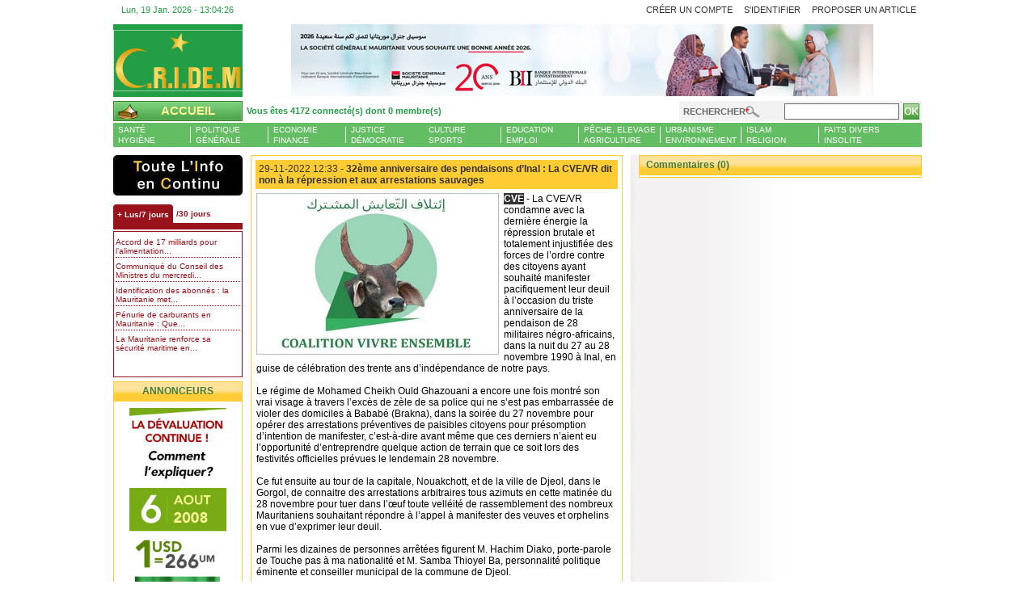

--- FILE ---
content_type: text/html; charset=UTF-8
request_url: https://cridem.org/C_Info.php?article=761265
body_size: 29722
content:

<!DOCTYPE html PUBLIC "-//W3C//DTD XHTML 1.0 Transitional//EN" "http://www.w3.org/TR/xhtml1/DTD/xhtml1-transitional.dtd">
<html xmlns="http://www.w3.org/1999/xhtml">
<head>
<meta http-equiv="Content-Type" content="text/html; charset=utf-8" />
<meta name="title" content="32ème anniversaire des pendaisons d’Inal : La CVE/VR dit non à la répression et aux arrestations sauvages" />
<meta name="description" content="La CVE/VR condamne avec la dernière énergie la répression brutale et totalement injustifiée des forces de l’ordre contre des citoyens ayant souhaité manifester...">
<meta name="keywords" content="Mauritanie, Mauritania, cridem, actualité, Ould, Mohamed, net, diaspora, Petrole, forum, Poisson, Air mauritanie, Nouakchott, nouadhibou, info, tourisme, afrique, News,Information, Journal, Interview, publication"/>
   <meta http-equiv="Refresh" content="1200">
   <meta name="robots" content="index, follow">
   <meta name="Generator" content="http://www.cridem.org" />
   <meta name="Generator" content="CRIDEM Communication" />
   <!-- fb meta -->
  <meta property="og:title" content="32ème anniversaire des pendaisons d’Inal : La CVE/VR dit non à la répression et aux arrestations sauvages" />
  <meta property="og:type" content="website" />
  <meta property="og:url" content="http://www.cridem.org/C_Info.php?article=761265" />
  <meta property="og:image" content="http://www.cridem.org/media/photos/photo//cveeurope_logo_65x60.jpg" />
  <meta property="og:description" content="La CVE/VR condamne avec la dernière énergie la répression brutale et totalement injustifiée des forces de l’ordre contre des citoyens ayant souhaité manifester..."/>

    <!-- twitter meta -->
  <meta name="twitter:card" content="summary_large_image">
  <meta name="twitter:site" content="@cridem_org">
  <meta name="twitter:creator" content="@cridem_org">
  <meta name="twitter:title" content="32ème anniversaire des pendaisons d’Inal : La CVE/VR dit non à la répression et aux arrestations sauvages">
  <meta name="twitter:description" content="La CVE/VR condamne avec la dernière énergie la répression brutale et totalement injustifiée des forces de l’ordre contre des citoyens ayant souhaité manifester...">
  <meta name="twitter:image" content="http://www.cridem.org/media/photos/photo//cveeurope_logo_65x60.jpg">

    <link rel="shortcut icon" href="/favicon.ico">
<title>32ème anniversaire des pendaisons d’Inal : La CVE/VR dit non à la répression et aux arrestations sauvages</title>
<link rel="stylesheet" type="text/css" href="_skins/soften/css/base-20140307.css">
<link rel="stylesheet" type="text/css" href="_skins/soften/css/news-20141215.css">

<script type="text/javascript">

  var _gaq = _gaq || [];
  _gaq.push(['_setAccount', 'UA-20514507-1']);
  _gaq.push(['_setDomainName', 'none']);
  _gaq.push(['_setAllowLinker', true]);
  _gaq.push(['_trackPageview']);

  (function() {
    var ga = document.createElement('script'); ga.type = 'text/javascript'; ga.async = true;
    ga.src = ('https:' == document.location.protocol ? 'https://ssl' : 'http://www') + '.google-analytics.com/ga.js';
    var s = document.getElementsByTagName('script')[0]; s.parentNode.insertBefore(ga, s);
  })();

</script>

</head>

<body>
		<div id="dialog-layer"></div>
		<div id="pager" class="gya-center-stackpanel" > 
						<div id="header" class="gya-left-stackpanel">
				<div id="quick-header" class="gya-left-stackpanel">
					<div id="home-date" class="gya-first-left-linepanel" ></div>
					<div id="quick-nav" class="gya-first-right-linepanel">							
						<ul class="gya-horizontal-left-plainnav gya-last-right-linepanel">
					    	<li><a id="menu-quick-4" href="C_ProArt.php">Proposer un article</a></li>
						</ul>
										
					
				
								<ul class="gya-horizontal-left-plainnav gya-nth-right-linepanel">
				    <li><a id="menu-login-1" href="C_Enregistrement.php">Créer un compte</a></li>
				    <li><a id="menu-login-2" href="#" class="login-tip" rel=".tip-user-login">S'identifier</a></li>
				</ul>
								</div>
				
								<div class="tip-user-login">
					<div class="gya-left-stackcontainer header">
						<h3 class="title">Authentification</h3>	
					</div>							
					<div class="gya-left-stackcontainer content">
						<div class="message">
							<p>Pour s'authentifier veuillez fournir votre Pseudo et Mot de passer et cliquez sur : Se connecter </p>
						</div>
						<form enctype="application/x-www-form-urlencoded" action="authentification.php" method="post">
							<dl class="zend_form">
								<dt id="username-label"><label for="username" class="required">Pseudo</label></dt>
								<dd id="username-element">
								<input name="login" id="login" value="" size="30" type="text"></dd>
								<dt id="password-label"><label for="password" class="required">Mot de passe</label></dt>
								<dd id="password-element">
								<input name="password" id="password" value="" size="30" type="password"></dd>
								<dd id="submit-element">
								
								<input name="submit" id="submit" value="Se connecter" type="submit"></dd>
								<dt><a href="C_Motdepasse.php">Mot de passe oublié</a></dt>
							</dl>
						<input name="logintype" value="login" type="hidden"> 
						<input name="pid" value="44" type="hidden"> 
						<input name="redirect_url" value="" type="hidden"> 
						<input name="challenge" value="7794225ebee91ca5eeba46b091345e95" type="hidden"> 
						</form>
					</div>		
				</div>
									
				</div>
	    		<div id="brand-header" class="gya-left-stackpanel">
	    			<div class="gya-first-left-linepanel head-logo">
	    				<a href="/" ><img src="images/cridem_logo_anime_160x76.gif" width="161" height="76" /></a>
	    			</div>
	    			<div id="head-banner" class="gya-last-left-linepanel head-banner">
	    				<div class="huge-banner huge-banner-expandable">
          <a href="https://societegenerale.mr"  target="_blank"  >      
      <img src="/_ads/69ffa55f333cfe93dd4741c818ac5675.jpg
" />      
  </a>
        </div>

	    				<!-- <div class="huge-banner huge-banner-expandable"> </div> -->
	    				<!-- <div class="spc-banner huge-banner huge-banner-expandable {zoneID: 62}" ></div> -->
	    			</div>	    			
				</div>
				<div id="main-header" class="gya-left-stackpanel">	    			
	    			<div id="quick-explorer" class="gya-left-stackcontainer">	
						<div id="high-nav" class="gya-first-left-linepanel">							
							<ul class="gya-horizontal-left-plainnav gya-first-left-linepanel">
								<li class="cridem">						
									<a href="/"><span><em>Accueil</em></span></a>
							    </li>
							</ul>							
						<div class="session-stats gya-last-left-linepanel" id="session-stats">							
							<a class="authenticateds-tip" href="#" rel=".authenticated-users">
																								Vous êtes 4172 connecté(s) dont 0 membre(s)
							</a>
													  							
						</div>
													 <div class="gya-left-stackcontainer authenticated-users">
						 	<div class="gya-left-stackcontainer header">
								<h3 class="title">Liste des membres en ligne (0)</h3>	
							</div>							
							<div class="gya-left-stackcontainer content">
														</div> 
						</div>
						</div>
						<div id="quick-search" class="gya-last-left-linepanel">
														<form id="search" enctype="application/x-www-form-urlencoded" action="rechercher.php" method="get"><dl class="zend_form">
							<dt id="query-label"><label for="query" class="required">Rechercher</label></dt>
							<dd id="query-element"><input type="text" name="recherche" id="recherche" value="" size="10" /></dd>							
							<input type="submit" name="search" id="search" value="ok" /></dl>
					    	</form>
						</div>
					</div>
					<div id="main-explorer" class="gya-left-stackcontainer">
						<div id="main-nav" class="gya-left-stackcontainer">
							<div class="gya-last-left-linepanel explorer">
								<ul class="gya-last-left-linepanel dropdown">
    <li  >
        <a class="health" href="C_InfoCat.php?cat=6" >Santé<br/>Hygiène</a>
    </li>
    <li  >
        <a class="politic" href="C_InfoCat.php?cat=66">Politique<br/>Générale</a>
    </li>
    <li >
        <a class="economy" href="C_InfoCat.php?cat=16">Economie<br/>Finance</a>
    </li>
    <li >
        <a class="justice" href="C_InfoCat.php?cat=11" style="background-image:none;">Justice<br/>Démocratie</a>
        <ul>
            <li>
                <a class="org" href="C_InfoCat.php?cat=9">Droits humains, ONG</a>
            </li>
            <li>
                <a class="children" href="C_InfoCat.php?cat=12">Protection sociale, Enfance</a>
            </li>
            <li>
                <a class="civil" href="C_InfoCat.php?cat=13">Société Civile, Syndicats</a>
            </li>
        </ul>
    </li>
    <!--
    <li  style="background-image:none;">
        
        <a class="media" href="C_InfoCat.php?cat=44" style="background:url(_skins/soften/images/president_election.png) no-repeat 0px 0px; text-indent:-9999px;" >Election Pr&eacute;sidentielle</a>
        
        
        <ul>
		    <li>
		        <a class="french-newspaper" href="#">Journaux francophones</a>
		    </li>
		    <li>
		        <a class="french-blog" href="#">Blogs francophones</a>
		    </li>
		    <li>
		        <a class="radiotv" href="#">RADIO/ TV</a>
		    </li>
		    <li>
		        <a class="french-website" href="#">Sites francophones</a>
		        <ul>
		            <li>
		                <a class="biladi" href="#">Biladi</a>
		            </li>
		            <li>
		                <a class="tribune" href="#">La Tribune</a>
		            </li>
		            <li>
		                <a class="quotien-nouakchott" href="#">Le Quotidien de Nouakchott</a>
		            </li>
		            <li>
		                <a class="veridique" href="#">Le Veridique</a>
		            </li>
		        </ul>
		    </li>
		    <li>
		        <a class="national-press" href="#">Presse langues nationales</a>
		    </li>
		</ul>
		
    </li>
    -->
    <li >
        <a class="islam" href="C_InfoCat.php?cat=2"  >Culture<br/>Sports</a>
        <ul>
		    <li>
		        <a class="tourism" href="C_InfoCat.php?cat=3">Tourisme, Artisanat</a>
		    </li>
		    <li>
		        <a class="poetry" href="C_InfoCat.php?cat=137">Littérature, Poésie</a>
		    </li>
		    <li>
		        <a class="music" href="C_InfoCat.php?cat=139">Musique, Danse</a>
		    </li>
		    <li>
		        <a class="cinema" href="C_InfoCat.php?cat=140">Cinéma, Théâtre</a>
		    </li>
		    <li>
		        <a class="history" href="C_InfoCat.php?cat=141">Histoire, société</a>
		    </li>
		    <li>
		        <a class="art" href="C_InfoCat.php?cat=142">Peinture,Photo, Arts</a>
		    </li>
		    <li>
		        <a class="sport" href="C_InfoCat.php?cat=15">Sport, Loisirs</a>
		    </li>
	    </ul>
    </li>
    <li >
        <a class="education" href="C_InfoCat.php?cat=4">Education<br/>Emploi</a>
    </li>
    <li >
        <a class="agriculture" href="C_InfoCat.php?cat=7">Pêche, Elevage<br/>Agriculture</a>
    </li>
    <li >
        <a class="town-planning" href="C_InfoCat.php?cat=8">Urbanisme<br/>Environnement</a>
    </li>
    <li >
        <a class="trivia" href="C_InfoCat.php?cat=14">Islam<br/>Religion</a>
    </li>
    <li >
        <a class="trivia" href="C_InfoCat.php?cat=144">Faits divers<br/>Insolite</a>
    </li>
     
    
</ul>
							</div>
						</div>	
		            </div>
	    		</div>
	    	</div>	    	
			<div id="trunker" class="gya-left-stackpanel">	
				<div id="trunker-sider-shadow" class="gya-left-stackpanel">			
					<div id="main-trunker" class="gya-left-stackpanel">
						<div id="narrow-wrapper" class="gya-first-left-linepanel">
							<div id="focus-narrow-sider" class="gya-left-stackpanel">
																<div class="news-plus-you"><a href="C_InfoCon.php">L'Actu et Vous</a></div>
								<div class="news-most-stats">
	<div class="flora" id="moststatstab">
		<ul class="ui-tabs-nav">
			<li class="ui-tabs-nav-item"><a href="#moststatstab-frag-1"><span>+ Lus/7 jours</span></a></li>
			<li class="ui-tabs-nav-item"><a href="#moststatstab-frag-2"><span>/30 jours</span></a></li>
		</ul>
				<div id="moststatstab-frag-1" class="ui-tabs-panel">
							<ul class="listing">
							     	<li><a href="C_Info.php?article=790349">Accord de 17 milliards pour l’alimentation...</a></li>
							     	<li><a href="C_Info.php?article=790307">Communiqué du Conseil des Ministres du mercredi...</a></li>
							     	<li><a href="C_Info.php?article=790368">Identification des abonnés : la Mauritanie met...</a></li>
							     	<li><a href="C_Info.php?article=790377">Pénurie de carburants en Mauritanie : Que...</a></li>
							     	<li><a href="C_Info.php?article=790320">La Mauritanie renforce sa sécurité maritime en...</a></li>
								</ul>
			 
			</div>
						<div id="moststatstab-frag-2" class="ui-tabs-panel">
							<ul class="listing">
							     	<li><a href="C_Info.php?article=790132">Le ministère des Affaires islamiques a fixé le...</a></li>
							     	<li><a href="C_Info.php?article=789814">Le ministère de l’intérieur appelle certains...</a></li>
							     	<li><a href="C_Info.php?article=789999">La Présidence de la République annonce vendredi...</a></li>
							     	<li><a href="C_Info.php?article=790037">Arbitrage mauritanien : Binta Ba et Mohamed...</a></li>
							     	<li><a href="C_Info.php?article=790018">Vaste campagne dès le 1er janvier pour le...</a></li>
								</ul>
			 
		</div>
	</div>
</div>
							</div>
							<div id="narrow-sider" class="gya-left-stackpanel">
								<div class="gya-left-stackpanel narrow-side-widget openx-small">
	<h3 class="title"> Annonceurs</h3>
	<div class="content"> 
               
        <div class="spc-banner {zoneID: 4} small-banner" >
            <a href="#" target="_blank">
                <img src="_ads/b6c874f6a32aea8784ee29eba2003ad7.jpg" width="120"  height="auto"/>
            </a>
        </div>
        <div class="spc-banner {zoneID: 4} small-banner" >
            <a href="http://www.moussaoptical.com" target="_blank">
                <img src="_ads/73fad8e1701404ef24462bf7579e03c2.gif" width="120"  height="60"/>
            </a>
        </div>
        
        <div class="spc-banner {zoneID: 4} small-banner" >
            <a href="http://www.bsa-technologies.com" target="_blank">
            <img src="_ads/3a785b2c64eec8fe939fdaf82f8c372b.gif" width="120"  height="60"/>
            </a>
        </div>
       
        <div class="spc-banner {zoneID: 4} small-banner" >
            <img src="_ads/d03b4f2e3e57a89cf6479ec0471d4fbd.gif" width="120"  height="60" />
        </div>
	</div>
</div>
<div class="gya-left-stackpanel death-entry">
	<a href="http://cridem.org/C_InfoCat.php?cat=146">N�crologie</a>
</div> 
<div class="gya-left-stackpanel guestbook-entry">
	<a href="C_Livredor.php?">Livre d'or</a>
</div> 

<div class="gya-left-stackpanel narrow-side-widget alexa-rank">
	<h3 class="title">Classement</h3>
	<div class="content">
		<em>Moy. 3 derniers mois</em>										
		<div id="alexa-stats-image"></div>
	</div>
</div>

<div class="gya-left-stackpanel" style="width:160px;">
  	<a style="display:block; padding:0px; margin:0px auto 0px auto; width:156px;" href="C_Info.php?article=652887" target="_blank">
	     <img src="images/cridem_mag_afrique_recompense.png" style="display:block; width:156px; border:0px none; margin:0px auto 10px auto;" width="156" height="116" />
	  </a>
</div>
<div class="gya-left-stackpanel" style="width:160px;">
  	<a style="display:block; padding:0px; margin:0px auto 0px auto; width:156px;" href="C_Info.php?article=638054"  target="_blank">
	     <img src="images/cridem_trophee_culture_01.jpg" style="display:block; width:156px; border:0px none; margin:0px auto 10px auto;" width="156" height="168" />
	  </a>
</div>
 
 <div class="gya-left-stackpanel reward-of-year">		
	<img src="images/cridem_logo_media_2011.png" width="156" height="141" />
</div>
								
							</div>
						</div>
						<div id="main-center" class="gya-nth-left-linepanel">
																					<div id="article" class="gya-left-stackpanel main-widget news-article">
								<h1 class="title">
									<span class="date">29-11-2022 12:33 -</span>
									32ème anniversaire des pendaisons d’Inal : La CVE/VR dit non à la répression et aux arrestations sauvages                                </h1>	
								<div class="content">									
									<img class="focus-photo" src="media/photos/photo//cveeurope_logo_65x60.jpg" alt="32ème anniversaire des pendaisons d’Inal : La CVE/VR dit non à la répression et aux arrestations sauvages" align="left" width="300" height="200" /> 
									<p>
										
<span style="color: rgb(255, 255, 255);"><span style="background-color: rgb(51, 51, 51);"><strong>CVE</strong></span></span> - La CVE/VR condamne avec la dernière énergie la répression brutale et totalement injustifiée des forces de l’ordre contre des citoyens ayant souhaité manifester pacifiquement leur deuil à l’occasion du triste anniversaire de la pendaison de 28 militaires négro-africains, dans la nuit du 27 au 28 novembre 1990 à Inal, en guise de célébration des trente ans d’indépendance de notre pays. <br /><br /> Le régime de Mohamed Cheikh Ould Ghazouani a encore une fois montré son vrai visage à travers l’excès de zèle de sa police qui ne s’est pas embarrassée de violer des domiciles à Bababé (Brakna), dans la soirée du 27 novembre pour opérer des arrestations préventives de paisibles citoyens pour présomption d’intention de manifester, c’est-à-dire avant même que ces derniers n’aient eu l’opportunité d’entreprendre quelque action de terrain que ce soit lors des festivités officielles prévues le lendemain 28 novembre.<br /><br /> 

Ce fut ensuite au tour de la capitale, Nouakchott, et de la ville de Djeol, dans le Gorgol, de connaitre des arrestations arbitraires tous azimuts en cette matinée du 28 novembre pour tuer dans l’œuf toute velléité de rassemblement des nombreux Mauritaniens souhaitant répondre à l’appel à manifester des veuves et orphelins en vue d’exprimer leur deuil.
<br /><br />



Parmi les dizaines de personnes arrêtées figurent M. Hachim Diako, porte-parole de Touche pas à ma nationalité et M. Samba Thioyel Ba, personnalité politique éminente et conseiller municipal de la commune de Djeol.<br /><br /> Mais si ceux qui ont été arrêtés à Bababé et à Nouakchott ont été libérés en milieu d’après-midi, après les festivités, les citoyens arrêtés à Djeol et transférés à Kaédi demeurent encore détenues à la brigade de gendarmerie de la capitale régionale du Gorgol.<br /><br />

La CVE/VR dénonce cette politique de répression sauvage et exige la libération immédiate et sans conditions des personnes injustement arrêtées. Elle rappelle au régime de Mohamed Ould Cheikh Ghazouani que les intimidations et la brutalité ne feront que renforcer les citoyens épris de justice dans leur combat pour le triomphe d’une Mauritanie égalitaire, une et plurielle.<br /><br />

Un idéal qui passe nécessairement par le règlement juste et définitif de la question du génocide et la réhabilitation du 28 novembre souillé par le sang des Martyrs d’Inal.
<br /><br />
<strong>Nouakchott</strong>, le 28 novembre 2022<br /><br />

La Commission de Communication<br /><br /><br /><br /><p></p><div style="text-align: center;">
        <span style="color: rgb(255, 0, 0);"><strong><font size="4">Les articles, commentaires et propos sont la propriété de leur(s) auteur(s) et n'engagent que leur avis, opinion et responsabilité </font></strong></span></div><br /><br />


										
								    </p>
                                    <!-- 
                                    <p>
                                    <img src="/media/plaquettes/cridem_covid19_campagne.png" style="width:100%;height:auto;"> 
                                    </p>  
                                    -->
							</div>	
								
							</div>
							<div class="gya-left-stackpanel main-widget news-stats">		
								<div class="source">
									Source : <span>											
																							<a href="mailto:alassanedia20@gmail.com" >
											La Coalition Vivre Ensemble (CVE) - Mauritanie</a>											 </span>
								</div>
								<div class="comments">
									Commentaires : <span>
									 0									</span>
									
								</div>	
								<div class="rating">
									Lus : <span>2515</span>
								</div>
									
							</div>
              	
              <!--
              <div class="gya-left-stackpanel main-widget news-sharethis">                                						 
                  <span class='st_facebook_hcount' displayText='Facebook'></span>
                  <span class='st_twitter_hcount' displayText='Tweet'></span>
                  <span class='st_email_hcount' displayText='Email'></span>
                  <span class='st_print_hcount' displayText='Imprimer'></span>
							</div>
              -->
							<div class="gya-left-stackpanel main-widget news-categories">		
								Impression :
								<span class="print-me" ><a href="imprimable.php?article=761265"  onclick="window.open('imprimable.php?article=761265','print','resizable=yes,toolbar=no,scrollbars=yes,menubar=yes,width=600,height=500'); return false;" target="_blank" class="imprimer" title="Version imprimable de l'article" >Cliquez ici pour imprimer l'article</a></span>	
							</div>
						  							<div class="gya-left-stackpanel main-widget news-post-comment-terms">
								<h1 class="title">
									Postez un commentaire	</h1>	
								<div class="content">
									<strong>Charte des commentaires</strong>
									<p>A lire avant de commenter! Quelques dispositions pour rendre les débats passionnants sur Cridem :</p>
									<p>
									Commentez pour enrichir : Le but des commentaires est d'instaurer des échanges enrichissants à partir des articles publiés sur Cridem.
									</p>
									<p>
									Respectez vos interlocuteurs : Pour assurer des débats de qualité, un maître-mot: le respect des participants. Donnez à chacun le droit d'être en désaccord avec vous. Appuyez vos réponses sur des faits et des arguments, non sur des invectives.
									</p>
									<p>
									Contenus illicites : Le contenu des commentaires ne doit pas contrevenir aux lois et réglementations en vigueur. Sont notamment illicites les propos racistes ou antisémites, diffamatoires ou injurieux, divulguant des informations relatives à la vie privée d'une personne, utilisant des oeuvres protégées par les droits d'auteur (textes, photos, vidéos...).
									</p>
									<p>
									Cridem se réserve le droit de ne pas valider tout commentaire susceptible de contrevenir à la loi, ainsi que tout commentaire hors-sujet, promotionnel ou grossier. Merci pour votre participation à Cridem!
									</p>
									<p>
									Les commentaires et propos sont la propriété de leur(s) auteur(s) et n'engagent que leur avis, opinion et responsabilité.
									</p>	
								</div>
							</div>
								
							<div class="gya-left-stackpanel main-widget news-post-authentication-terms">
								<h1 class="title">Identification</h1>	
								<div class="content">
									<p>
									Pour poster un commentaire il faut être membre .
									</p>
									<p>
									Si vous avez déjà un accès membre .<br/>
									Veuillez vous identifier sur la page d'accueil en haut à droite dans la partie IDENTIFICATION ou bien <a href="index.php">Cliquez ICI</a> .<br/>
									</p>
									Vous n'êtes pas membre .
									Vous pouvez vous enregistrer gratuitement en <a href="C_Enregistrement.php">Cliquant ICI</a> .
									</p>
									<p>
									En étant membre vous accèderez à TOUS les espaces de CRIDEM sans aucune restriction . 
									</p>	
								</div>
							</div>
													</div>
						<div id="wide-sider" class="gya-last-left-linepanel">
														<div class="gya-left-stackpanel main-widget all-comments">
								<h1 class="title">Commentaires (0)</h1>
															</div>
						</div>					
					</div>
				</div>
			</div>
			<div id="footer" class="gya-left-stackpanel">				
				<div id="brand-footer" class="gya-left-stackpanel">
					<div class="gya-center-stackpanel mayor-partners">
	<table align="center">
		<tr>				
			<td><a href="http://africatime.com"  target="_blank"> <img src="images/pubafricatime_com.gif"  width="119" height="60"   /> </a></td>
			<td><a href="http://www.ndarinfo.com/"  target="_blank"> <img src="images/ndarinfo_logo.gif"  width="120" height="60"   /> </a></td>
			<!-- <td><a href="http://www.ndbmarathon.org"  target="_blank"> <img src="images/marathon_nouadhibou_logo.gif" width="120" height="120"    /> </a></td> -->
			<td><a href="http://www.soninkara.com"  target="_blank"> <img src="/images/soninkara.jpg"  width="120" height="60"  /> </a></td>			
			<td><a href="#"  target="_blank"> <img src="images/pubazizfa.jpg"   width="120" height="60"  /> </a></td>
			<td><a href="http://www.avomm.com" target="_blank"> <img src="images/avomm.jpg"  width="120" height="60"  /> </a></td>
		</tr>
	</table>
</div>
				
				</div>
				<div id="copy-footer" class="gya-left-stackpanel">				
					<div id="copy-nav" class="gya-left-stackpanel">					
	<ul>
	    <li>
	        <a id="menu-term-3" href="C_Contact.php">Nous contacter </a>
	    </li>
	    <li>
	        <a id="menu-term-22" href="C_Conditions.php">CONDITIONS GENERALES D'UTILISATION DE CRIDEM</a>
	    </li>
	    <li>
	        <a id="menu-term-23" href="C_Informations.php">Informations sur CRIDEM</a>
	    </li>
	</ul>
</div>
<div class="copyright-notice gya-left-stackpanel">
	<p>
		Copyright <? echo date('Y'); ?> CRIDEM (Carrefour de la République Islamique DE Mauritanie)
	<br />
	Enseigne de Cridem Communication - Sarl - Tous droits réservés	</p>	
</div>				</div>
			</div>
		</div>
		<script type="text/javascript" src="_js/jquery.core-all-externals.js"></script>
		<script type="text/javascript" src="_js/jclock/jqClock.min.js"></script>
		<script type="text/javascript" src="_js/hoverexpand/jquery.hoverexpand.js"></script>
    
		<script type="text/javascript">
		//<![CDATA[
		$(document).ready(function() {			
			$("#moststatstab").tabs({});			
			$('a.authenticateds-tip').cluetip({
											  cluetipClass: 	'jtip', 
											  arrows: 			true,
											  cluezIndex: 		9800,
											  local:true,
											  hideLocal : true,
											  showTitle:  		false,
											  dropShadow: 		false,
											  cluetipClass:     'auth',																  
											  height: 			'400px',
											  width:			'300px',
											  sticky: 			false,
											  closeText: 		'Fermer',
											  closePosition:    'top',
											  ajaxCache:        false,
											  positionBy: 'bottomTop'});
		$('a.login-tip').cluetip({
											  cluetipClass: 	'jtip', 
											  arrows: 			false,
											  cluezIndex: 		10800,
											  local:true,
											  hideLocal : true,
											  showTitle:  		false,
											  dropShadow: 		false,
											  cluetipClass:     'auth',
											  positionBy:       'fixed',
											  topOffset :	180,
											  leftOffset : 0,
											  activation:       'click',
											  clickThrough:     false,														  
											  height: 			'250px',
											  width:			'300px',
											  sticky: 			true,
											  closeText: 		'Fermer',
											  closePosition:    'top',
											  ajaxCache:        false,
											  positionBy: 'bottomTop'});											
	  		$('.all-comments li .comment .content').expander({slicePoint:		200,  
										  preserveWords: 	true,
										  userCollapse: 	true,
										  expandText: 		'Voir plus',
										  userCollapseText:	'Voir moins',
										  moreClass: 		'more',
										  lessClass: 		'less'});										  
			var servertime = new Date(1768827864000);
			$("#home-date").clock({"langSet":"fr", "format" : "24", "calendar":"true", 'timestamp' : servertime});
      //$.openxtag('init', { delivery: 'http://ads.cridem.org/openx-2.8.10/www/delivery'});
			//$('.spc-banner').openxtag('spc');
			//$('.huge-banner').openxtag('iframe', 62, { width: 728, height: 90});
      if ($.browser.msie  && (parseInt($.browser.version, 10) <= 8)) {
        //$('.huge-banner').openxtag('iframe', 62, { width: 728, height: 90});
      } else {
        //$('.huge-banner').openxtag('zone', 62);
        //$('.huge-banner').openxtag('iframe', 62, { width: 728, height: 90});
      }
      $('div.huge-banner').hoverexpand({minHeight: '90px', collapsedClass: 'collapsed', hoverTime: 100});		
			$("#alexa-stats-image").html('<img src="http://xsltcache.alexa.com/site_stats/gif/t/a/Y3JpZGVtLm9yZw==/s.gif" alt=" Image de statistique alexa ne peut e^tre affiche´e car elle contient des erreurs." />');
      
	});
	
	 
			//]]>
	</script>
</body>
</html>


--- FILE ---
content_type: text/css
request_url: https://cridem.org/_skins/soften/css/news-20141215.css
body_size: 27064
content:
/* news article ******************************************/
div.news-article { border:1px solid #FECC37; padding:4px; width:450px; }
div.news-article h1.title {	border:1px solid #FFF;	color:#333333;	padding:4px; background-color: #FFCC33;	width:auto; }
div.news-article h1.title span.date { font-weight: normal; }
div.news-article h3.title {	border:1px solid #FFF;	color:#333333;	padding:2px 0px 2px 0px; background-color: #FFCC33;	width:auto; height:auto; }
div.news-article div.content a { color:#0022DD;}
div.news-article div.content { display:block; font-family:Arial, Helvetica, sans-serif;	font-size:12px;	text-align: left; padding: 4px 2px 4px 2px; } 
div.news-article div.content img.focus-photo {border:0px none; padding:0px 6px 0px 0px; margin:0px;}
div.commented-info-message {width: 400px; padding:0px 0px 10px 0px; text-align:left;font-family: Arial, Helvetica, sans-serif; font-size: 11px;}
div.commented-info-message em {font-weight: normal; color:#005E2F;}
/* news stats */
div.news-stats { border:1px solid #FECC37; padding:4px;	margin:4px 0px 0px 0px; width:450px; height:20px; background-color:#FFFAE8;	font-family: Arial, Helvetica, sans-serif; font-size:11px; overflow:hidden; }
div.news-stats div.source { display: block; float:left; clear:left;	width:260px; line-height:20px; }
div.news-stats div.source span { font-weight: bold; }
div.news-stats div.source span a { color: #359a32; }
div.news-stats div.rating {	display: block;	float:left;	clear:none;	width:75px; line-height:20px; }
div.news-stats div.comments { display: block; float:left; clear:none; width:115px; line-height:20px; }
/* news categories */
div.news-categories { border:1px solid #FECC37;	padding:4px; margin:4px 0px 0px 0px; width:450px; height:20px; background-color:#FFFAE8; font-family: Arial, Helvetica, sans-serif;	font-size:11px;	overflow:hidden; }
div.main-widget.news-sharethis { border:0px none #FECC37;	padding:4px; margin:4px 0px 0px 0px; width:450px; min-height:20px; background-color:#FFF; font-family: Arial, Helvetica, sans-serif;	font-size:11px;}
/* news actions */
div.news-actions { border:1px solid #FECC37; padding:4px; margin:4px 0px 0px 0px; width:450px; height:60px;	background-color:#FFFAE8; font-family: Arial, Helvetica, sans-serif; font-size:11px; overflow:hidden; color:#000; }
div.news-actions ul li { margin:0px; padding:0px; }
div.news-actions ul li a { padding:45px 0px 0px 0px; width:146px; height:15px; overflow: hidden; color:#000; text-align: center; text-decoration: none; }
div.news-actions ul li.previous a {	background: url(../images/orange_news_previous.gif) no-repeat center 0px;}
div.news-actions ul li.previous a:hover { background: url(../images/orange_news_previous_over.gif) no-repeat center 0px;}
div.news-actions ul li.send a {	background: url(../images/orange_news_send.gif) no-repeat center 0px;}
div.news-actions ul li.send a:hover { background: url(../images/orange_news_send_over.gif) no-repeat center 0px; }
div.news-actions ul li.print a { background: url(../images/orange_news_print.gif) no-repeat center 0px;}
div.news-actions ul li.print a:hover { background: url(../images/orange_news_print_over.gif) no-repeat center 0px;}
div.news-actions ul li.subscribe a {background: url(../images/orange_news_subscribe.gif) no-repeat center 0px;}
div.news-actions ul li.subscribe a:hover {background: url(../images/orange_news_subscribe_over.gif) no-repeat center 0px;}
/*   Proposition confirm */
div.main-widget.proposition-confirm {	background: #FFFAEA url(../images/orange_widget_header.jpg) repeat-x 0px 0px; padding:4px;}
div.main-widget.proposition-confirm h1.title { padding-top:0px; background:none;	border-width:0px;	border-style:none; color:#447c3f; }
/* News Propostion */
div.main-widget.news-proposition {background-image:url(../images/orange_widget_header.jpg);background-repeat:repeat-x;background-position: 0px 0px;background-color: #FFFAEA;}
div.main-widget.news-proposition h1.title {	padding-top:0px;background:none;border-width:0px;border-style:none;	color:#447c3f; }
div.news-proposition dl dt {display:block;	float:left;	clear:both;	width:430px;font-family:Arial, Helvetica, sans-serif; font-weight: bold; font-size:12px; text-align:left; color:#333; padding: 5px 0px 0px 0px;	margin:0px 0px 0px 0px; } 
div.news-proposition dl dd input[type = text], div.news-proposition dl input[type = password] {	border:1px solid #CCC; height:18px;	width:438px; max-width: 438px; }
div.news-proposition dl dd input[type = submit] { display:block; margin:0px auto 0px auto; }
div.news-proposition dl dd input[type = radio] { border:1px solid #CCC; float:left;	clear:none; }
div.news-proposition dl dd textarea { border:1px solid #CCC; width:438px; min-width:438px; max-width:438px; }
div.news-proposition dl dd select {	border:1px solid #CCC;	max-width:438px; width:438px; }
div.news-proposition dl dd { display:block;	float:left; clear:both; width:438px; font-family:Arial, Helvetica, sans-serif; font-weight: normal; font-size:12px;	color:#000000; padding: 5px 0px 0px 0px; margin:0px 0px 0px 0px; } 
/* news post comment */
div.main-widget.news-post-comment-terms {	background: #FFFAEA url(../images/orange_widget_header.jpg) repeat-x 0px 0px; padding:4px; margin-bottom: 10px; margin-top:10px;}
div.main-widget.news-post-comment-terms h1.title { padding-top:0px; background:none;	border-width:0px;	border-style:none; color:#447c3f; text-align: center; text-transform: uppercase; }
div.news-post-comment-terms div.content { display:block; font-family:Arial, Helvetica, sans-serif; font-size:11px;text-align: left; padding: 4px 2px 4px 2px; }
div.news-post-comment-terms div.content p {margin:10px 0px 10px 0px;}
/* news post authentication */
div.main-widget.news-post-authentication-terms {	background: #FFFAEA url(../images/orange_widget_header.jpg) repeat-x 0px 0px; padding:4px; margin-bottom: 10px; margin-top:0px;}
div.main-widget.news-post-authentication-terms h1.title { padding-top:0px; background:none;	border-width:0px;	border-style:none; color:#447c3f; text-align: center; text-transform: uppercase; }
div.news-post-authentication-terms div.content { display:block; font-family:Arial, Helvetica, sans-serif; font-size:11px;	 font-weight:bold; text-align: left; padding: 4px 2px 4px 2px; }
div.news-post-authentication-terms div.content p {margin:10px 0px 10px 0px;}
div.news-post-authentication-terms div.content a { color:#447c3f; text-decoration: underline;}

/* comment-posting ******************************************************/
div.main-widget.news-comment-posting { background-image:url(../images/orange_widget_header.jpg); background-repeat:repeat-x; background-position: 0px 0px; background-color: #FFFAEA;}
div.main-widget.news-comment-posting h1.title {	padding-top:0px; background:none; border-width:0px; border-style:none; color:#447c3f; text-align: center; text-transform: uppercase;}
div.news-comment-posting dl dt {display:block;float:left;clear:both; width:440px; font-family:Arial, Helvetica, sans-serif; font-weight: bold; font-size:12px; text-align:left; color:#333;	padding: 5px 0px 0px 0px; margin:0px 0px 0px 0px; } 
div.news-comment-posting dl dd input[type = text], div.news-proposition dl input[type = password] {border:1px solid #CCC;height:18px;width:438px;max-width: 438px;}
div.news-comment-posting dl dd input[type = submit] { display:block; margin:0px auto 0px auto;}
div.news-comment-posting dl dd input[type = radio] {border:1px solid #CCC; float:left;clear:none;}
div.news-comment-posting dl dd textarea { border:1px solid #CCC; width:438px; min-width:438px; max-width:438px; }
div.news-comment-posting dl dd select {	border:1px solid #CCC; max-width:438px; width:438px; }
div.news-comment-posting dl dd { display:block; float:left; clear:both; width:438px; font-family:Arial, Helvetica, sans-serif; font-weight: normal;	font-size:12px;	color:#000000; padding: 5px 0px 0px 0px; margin:0px 0px 0px 0px; } 
/* All News */
div.main-widget.all-news { margin-bottom: 10px;}
div.main-widget.all-news h1.title { padding-top:0px; background:none;	border-width:0px;	border-style:none; color:#447c3f; }
div.all-news li.archive { font-family: Arial, Helvetica, sans-serif; font-size:12px; color: #000; /*773333;*/}
div.all-news li.archive a { color:#000; text-decoration: none; }
div.all-news li.archive a:hover { color:#773333; }
div.all-news li.archive a span.title { font-weight: bold; }
div.all-news .header { padding:6px;	margin:0px 0px 0px 0px;	font-family: Arial, Helvetica, sans-serif; font-size: 12px;	font-weight: normal; }
div.all-news .header span.filter-value {font-weight: bold;}
div.all-news div.listing { display:block; float:left; clear:both; padding:10px 0px 0px 0px; width:auto;	height:auto; }
div.all-news div.listing h3.title a { text-decoration:none; }
div.all-news div.listing ul { display:block; float:left; clear:both; width:100%; height:auto; margin:0px; padding:0px; list-style-type: none; list-style-position: inside; list-style-image: none; }
div.all-news div.listing ul li { display:block;	float:left;	clear:both;	width:100%;	margin:0px; 0px 0px 0px; padding:0px 0px 10px 0px; }
div.all-news div.listing ul li div.article { width:828px; height:auto; padding:0px;	border:1px solid #FECC37; }

div.all-news div.listing ul li div.article div.intro img {border:0px none; margin:0px; padding:0px 6px 0px 0px; float:left; clear:none;}
div.all-news div.listing ul li div.article div.intro a:hover { color:#333; font-style: normal; }
div.all-news div.listing ul li div.article div.intro p {float:left;clear:none;}
div.all-news div.listing ul li div.article div.intro p { font-family:Arial, Helvetica, sans-serif; font-size:12px; font-weight:normal; color:#000;	text-decoration: none;	text-align: left; }  
div.all-news div.listing ul li div.article div.intro p a { color:#000;	text-decoration: none; }
div.all-news div.listing ul li div.article div.intro p a.intro { float:left;clear:none;}
div.all-news div.listing ul li div.article div.intro p a.intro font {float:left; clear:none;}
div.all-news div.listing ul li div.article div.footer { display:block;	float:left;	width:820px; clear:both; overflow:hidden; height:24px; margin:0px; padding:0px 4px 0px 4px;	font-family:Arial, Helvetica, sans-serif; font-size: 11px; font-weight:bold; }
div.all-news div.listing ul li div.article div.footer div.wrapper {	border-top:1px solid #FECC37; width:820px;	padding:0px; margin:0px; }
div.all-news div.listing ul li div.article div.footer div.wrapper div {	display:block; clear:none;	height:24px; line-height: 24px; }
div.all-news div.listing ul li div.article div.footer div.wrapper div span { display:inline; padding:0px 4px 0px 4px; }
div.all-news div.listing ul li div.article div.footer div.wrapper div.source { float:left; width:400px; }
div.all-news div.listing ul li div.article div.footer div.wrapper div.source a { color:#447c3f; text-decoration: none;}
div.all-news div.listing ul li div.article div.footer div.wrapper div.comments { float:right; width:200px; text-align: right; color:#447c3f; }
div.all-news div.listing ul li div.article div.footer div.wrapper div.category { float:right; width:auto; text-align: center; color:#447c3f; padding:0px 4px 0px 4px; }
div.all-news div.listing ul li div.article div.footer div.wrapper div.rating { float:right;	clear:right; width:auto; text-align: right;	color:#447c3f;	padding:0px 0px 0px 4px; }
div.all-news div.listing ul li div.article, 
div.all-news div.listing ul li div.article div.intro {	display:block; } 
div.all-news div.listing ul li div.article div.intro {	width:816px; padding:0px 6px 0px 6px; }
div.all-news div.listing ul li div.article h3.title {	width:818px; padding:4px 4px 4px 4px; margin:0px 0px 4px 0px; border:1px solid #FFF; }
div.all-news div.listing ul li div.article h3.title,  
div.all-news div.listing ul li div.article h3.title a { display:block; float:left; clear:both; font-family:Verdana, Geneva, Arial, Helvetica, sans-serif;	font-size:12px;	font-weight:bold; font-style:normal; color:#333; text-decoration: none; }
div.all-news div.listing ul li div.article h3.title span.date { font-weight: normal; }
div.all-news div.pagination-control { width:820px; }
/* News Proposition Terms */
div.news-terms { background-image:url(../images/orange_widget_header.jpg);	background-repeat:repeat-x;	background-position: 0px 0px; background-color: #FFFAEA; height: auto; margin:0px 0px 10px 0px; background-color: #FFF; overflow: hidden; }
div.news-terms div.content {display:block; padding: 4px 2px 4px 2px; font-family:Arial, Helvetica, sans-serif; font-size: 12px;}
div.news-terms div.content img { border:0px none; padding:0px 6px 0px 0px; margin:0px; }
div.news-terms div.content p {padding:4px 0px 4px 0px; margin:0px;}
div.news-terms div.content ul { list-style-type: disc; list-style-position: inside; font-size: 11px; margin: 4px 4px 4px 10px;}
div.news-terms div.content ul li {padding:4px 0px 2px 0px;}
div.news-terms div.content a { color: #000; text-decoration:none; }
div.news-terms div.content a:hover { font-style:normal; color:#333; }
div.news-terms h3.title { padding-top:0px; background:none;	border-width:0px; border-style:none; color:#447c3f;	font-family:Arial, Helvetica, sans-serif; font-size: 12px; font-weight:bold; text-transform: uppercase; }
div.news-terms h4.title { display:block; margin: 4px 2px 2px 2px; padding: 4px 0px 0px 0px; background:none;	border-width:0px; border-style:none; color:#447c3f;	font-family:Arial, Helvetica, sans-serif; font-size: 12px; font-weight:bold;}
div.news-terms h4.title a { color: #447c3f; text-decoration:none; }
div.news-terms h4.title a:hover {text-decoration: underline; }
div.news-send-to-friend { display:block; width:100%; margin:0px; }
div.news-send-to-friend div.header { background-color: #359a32; height:20px; width:296px; color:#FFF;}
div.news-send-to-friend div.header h3.title { height:20px; line-height:20px; }
div.news-send-to-friend div.content { background-color: #FFF; width:296px; height:170px; color:#000; overflow: scroll;}
div.news-send-to-friend div.content em { font-style:normal;} 
div.news-send-to-friend div.content ul.users { display:block; width:260px; list-style-type: none; list-style-position: inside; padding:0px 5px 0px 5px;}
div.news-send-to-friend div.content ul.users li.user { display:block; width:260px; height:20px; clear:both; padding:3px 0px 0px 0px; border-bottom: 1px solid #CCC;}
div.news-send-to-friend div.content ul.users li.user span.name { display:block; float:left; clear:left; width:240px;}
div.news-send-to-friend div.content ul.users li.user span.flag { display:block; float:left; width:20px; clear:right;}
div.news-send-to-friend div.content ul.users li.user span.flag img { display:block; float:left;background:#008000;}
div.news-send-to-friend dl dt { display:block; float:left; clear:both; width:200px; font-size:11px; font-family:Arial, Helvetica, sans-serif; font-weight: bold; font-size:12px; color:#333; padding: 5px; margin:0px 0px 0px 0px; text-align: left;} 
div.news-send-to-friend dl dd input[type = text], 
div.news-send-to-friend dl input[type = password] { border:1px solid #CCC; height:18px; width:250px; }
div.news-send-to-friend dl dd input[type = radio] { border:1px solid #CCC; float:left; clear:none; }
div.news-send-to-friend dl dd textarea { border:1px solid #CCC; height:200px;	width:250px; min-width:250px; max-width:250px; }
div.news-send-to-friend dl dd select { border:1px solid #CCC; max-width:200px; width:250px; }
div.news-send-to-friend dl dd { display:block; float:left; clear:both; height:20px; width:210px; font-family:Arial, Helvetica, sans-serif; font-weight: normal; font-size:11px; color:#000000; padding: 5px; margin:0px 0px 0px 0px; }
div.main-widget.all-comments {
	background-image:url(../images/orange_widget_header.jpg);
	background-repeat:repeat-x;
	background-position: 0px 0px;
	height:auto;
	background-color: #FFF;
	margin:0px;
	border:0px none #FFF;	
}
div.main-widget.all-comments h1.title {
	padding-top:0px;
	background:none;
	border-width:0px;
	border-style:none;
	color:#447c3f;
}

div.all-comments div.listing {
	display:block;
	float:left;
	clear:both;	
	padding:10px 0px 0px 0px;
	width:auto;
	height:auto;
	
}
div.all-comments div.listing h3.title a {
	text-decoration:none;
}
div.all-comments div.listing ul {
	display:block;
	float:left;	
	clear:both;
	width:100%;
	height:auto;
	margin:0px;
	padding:0px;
	list-style-type: none;
	list-style-position: inside;
	list-style-image: none;
}
div.all-comments div.listing ul li {
	display:block;
	float:left;
	clear:both;	
	width:100%;
	margin:0px; 0px 0px 0px;
	padding:0px 0px 10px 0px;
	
}
div.all-comments div.listing ul li div.comment
{
	width:340px;
	height:auto;
	padding:0px;
	border-top:1px solid #CCC;
	border-bottom:0px none #FFF;
	border-left:0px none #FFF;
	border-right:0px none #FFF;
	font-family:Arial, Helvetica, sans-serif;
	font-size:12px;	
}
div.all-comments div.listing ul li div.comment div.content {
	width:332px;	
	padding:4px 4px 4px 4px;
	background-color: #F2F2F2;
	text-align:justify;
}


div.all-comments  div.listing ul li div.comment h3.title {
	width:332px;
	height:20px;
	overflow:hidden;	
	padding:4px 4px 4px 4px;
	margin:0px 0px 1px 0px;
	border-top:1px solid #FFF;
	border-left:0px none;
	border-right:0px none;
	border-bottom:0px none;	background-color: #EEE;

	
}
div.all-comments  div.listing ul li div.comment h3.title,  div.all-comments div.listing ul li div.comment h3.title em {
	display:block;
	float:left;
	clear:both;
	font-family:Arial, Helvetica, sans-serif;
	font-size:12px;
	font-weight:bold;
	font-style:normal;
	color:#333;
	text-decoration: none;
}
div.all-comments div.listing ul li div.comment h3.title em.username {
	display:block;
	float:left;
	clear:none;
	width:210px;
	padding:0px 0px 0px 0px;
}
div.all-comments  div.listing ul li div.comment h3.title span.date {
	display:block;
	float:left;
	clear:none;
	width:90px;
	padding:0px 4px 0px 4px;
	font-weight: normal;
	font-size: 10px;
	text-align: right;
}
div.all-comments div.listing ul li div.comment div.content span.flag { display:block; width:20px; float:left; clear:right; padding:0px; text-align:right;}
div.all-comments div.listing ul li div.comment div.content span.more {
	
	font-size: 11px;
	
	color:#379831;
	cursor: pointer;
}
div.all-comments div.listing ul li div.comment div.content span.more a {
	color:#379831
}
div.all-comments div.listing ul li div.comment div.content span.less {
	font-size: 11px;
	
	color:#379831;
	cursor: pointer;
} 
div.all-comments div.listing ul li div.comment div.content span.less a {
	color:#379831
}

div.all-comments div.listing ul li div.comment div.content span.more:hover {
	text-decoration:underline;
}
div.all-comments div.listing ul li div.comment div.content p,  div.all-comments ul li div.comment div.content{
	display:block;
	float:left;
	clear:both;
	font-family:Arial, Helvetica, sans-serif;
	font-size:12px;
	font-weight:normal;
	color:#000;
	text-decoration: none;
	text-align: justify;
}
div.all-comments div.pagination-control {
	width:820px;
}
div.main-widget.archive-filter {background: #FFFAEA url(../images/orange_widget_header.jpg) repeat-x 0px 0px; padding:4px; margin-bottom:10px;}
div.main-widget.archive-filter h1.title { padding-top:0px; background:none;	border-width:0px;	border-style:none; color:#447c3f; }
div.archive-filter dl dt { display:block; float:left; clear:left; width:130px; font-family:Arial, Helvetica, sans-serif; font-weight: bold; font-size:12px; color:#333; padding: 5px; margin:0px 0px 10px 0px; } 
div.archive-filter dl dd input[type = text], div.archive-filter dl input[type = password] { border:1px solid #CCC; height:18px; width:320px; }
div.archive-filter dl dd input[type = radio] { border:1px solid #CCC; float:left; clear:none; }
div.archive-filter dl dd textarea { border:1px solid #CCC; height:100px;	width:420px; min-width:400px; max-width:300px; }
div.archive-filter dl dd select { border:1px solid #CCC; max-width:400px; width:400px; }
div.archive-filter dl dd { display:block; float:left; clear:right; width:230px; font-family:Arial, Helvetica, sans-serif; font-weight: normal; font-size:12px; color:#000000; padding: 5px; margin:0px 0px 10px 0px; }

div.main-widget.archive-results {	background: #FFFAEA url(../images/orange_widget_header.jpg) repeat-x 0px 0px; padding:4px; margin-bottom:10px;}
div.main-widget.archive-results h1.title { padding-top:0px; background:none;	border-width:0px;	border-style:none; color:#447c3f; }
div.archive-results .header {
	font-family: Arial, Helvetica, sans-serif;
	font-size: 12px;
	font-weight: normal;
}
div.archive-results .header span.filter-value {font-weight: bold;}
.print-me { padding: 2px; margin: 0px;}
.print-me a{ padding: 10px 32px 5px 5px; margin: 0px 0px 0px 0px; background: url(../images/print/icon-print.png) no-repeat right 3px;}
div.news-printable-article { border:0px none #FECC37; padding:4px; width:700px; background-color: #FFF;}
div.news-printable-article div.header {display:block; width:100%; margin:0px 0px 10px 0px;}
div.news-printable-article div.title {display:block; width:auto;}
div.news-printable-article h1.title {	border:1px solid #FFF;	color:#333333;	padding:4px; width:auto; }
div.news-printable-article h1.title span.date { font-weight: normal; }
div.news-printable-article h3.title {	display:block; border:1px solid #FFF;	color:#333333;	padding:2px 0px 2px 0px; background-color: #FFCC33;	width:auto; height:auto; }
div.news-printable-article div.content { display:block; font-family:Arial, Helvetica, sans-serif;	font-size:12px;	text-align: left; padding: 4px 2px 4px 2px; } 
div.news-printable-article div.content img.focus-photo {border:0px none; padding:0px 6px 0px 0px; margin:0px;}
div.news-printable-article div.footer {display:block; width:100%; font-family: Arial, Helvetica, sans-serif; text-align: center; font-size: 11px;}
div.news-printable-article div.footer div.legal {display:block; text-align: center; margin:0px 0px 10px 0px;}
div.news-printable-article div.footer span {font-weight: bold;}
div.news-printable-article div.footer div.source {display:block; text-align: left; margin:0px 0px 10px 0px;}
div.news-printable-article div.footer div.sub {display:block; text-align: right;}
div.news-printable-article div.footer a {text-decoration: none; color:#008000; font-weight: bold;}
div.news-printable-action {width:70px; color:#333; padding:4px 0px 4px 0px; }
#toprint { display:block; background: url(../images/print/icon-print.png) no-repeat center 0px; width:70px; height:32px; padding:32px 0px 5px 0px; font-family: Arial, Helvetica, sans-serif; text-align: center; }


/* User Profile ****************************************************/

div.user-profile {
	background-image:url(../images/orange_widget_header.jpg);
	background-repeat:repeat-x;
	background-position: 0px 0px;
	height:auto;
	background-color: #FFF;
	margin:0px;	
}
div.user-profile h1.title {
	padding-top:0px;
	background:none;
	border-width:0px;
	border-style:none;	
	color:#447c3f;
}
div.user-profile dl dt {
	display:block;
	float:left;
	clear:left;
	width:130px;
	font-family:Arial, Helvetica, sans-serif;
	font-weight: bold;
	font-size:12px;
	color:#447c3f;
	padding: 5px;
	margin:0px 0px 10px 0px;
} 
div.user-profile dl dt:after {
	content: ":"
}
div.user-profile dl dd {
	display:block;
	float:left;
	clear:right;
	width:230px;
	font-family:Arial, Helvetica, sans-serif;
	font-weight: normal;
	font-size:12px;
	color:#000000;
	padding: 5px;
	margin:0px 0px 10px 0px;
} 
div.user-profile dl dt:after {
	content: ":"
}
/* User Registration **********************************/
div.main-widget.user-registration {	background: #FFFAEA url(../images/orange_widget_header.jpg) repeat-x 0px 0px; padding:4px;}
div.main-widget.user-registration h1.title { padding-top:0px; background:none;	border-width:0px;	border-style:none; color:#447c3f; }
div.user-registration dl dt { display:block; float:left; clear:left; width:130px; font-family:Arial, Helvetica, sans-serif; font-weight: bold; font-size:12px; color:#333; padding: 5px; margin:0px 0px 10px 0px; } 
div.user-registration dl dd input[type = text], 
div.user-registration dl dd input[type = password] { border:1px solid #CCC; height:18px; width:320px; }
div.user-registration dl dd input[type = radio] { float:left; clear:none; }
div.user-registration dl dd textarea { border:1px solid #CCC; height:100px;	width:420px; min-width:400px; max-width:300px; }
div.user-registration dl dd select { border:1px solid #CCC; max-width:400px; width:400px; }
div.user-registration dl dd { display:block; clear:right;
							  width:230px; font-family:Arial, Helvetica, sans-serif; font-weight: normal; 
							  font-size:12px; color:#000; padding: 5px; margin:0px 0px 10px 0px; }

/* User Edition */
div.main-widget.user-edition {	background: #FFFAEA url(../images/orange_widget_header.jpg) repeat-x 0px 0px; padding:4px;}
div.main-widget.user-edition h1.title { padding-top:0px; background:none;	border-width:0px;	border-style:none; color:#447c3f; }
div.user-edition dl dt { display:block; float:left; clear:left; width:130px; font-family:Arial, Helvetica, sans-serif; font-weight: bold; font-size:12px; color:#333; padding: 5px; margin:0px 0px 10px 0px; } 
div.user-edition dl dd input[type = text], 
div.user-edition dl input[type = password] { border:1px solid #CCC; height:18px; width:320px; }
div.user-edition dl dd input[type = radio] {float:left; clear:none; }
div.user-edition dl dd textarea { border:1px solid #CCC; height:100px;	width:420px; min-width:400px; max-width:300px; }
div.user-edition dl dd select { border:1px solid #CCC; max-width:400px; width:400px; }
div.user-edition dl dd { display:block; float:left; clear:right; width:230px; font-family:Arial, Helvetica, sans-serif; font-weight: normal; font-size:12px; color:#000000; padding: 5px; margin:0px 0px 10px 0px; }

/* User Confirm */

div.main-widget.user-confirm {	background: #FFFAEA url(../images/orange_widget_header.jpg) repeat-x 0px 0px; padding:4px;}
div.main-widget.user-confirm h1.title { padding-top:0px; background:none;	border-width:0px;	border-style:none; color:#447c3f; }
/* Pagination control */
div.pagination-control {display:block;float:left;clear:both;font-family:Arial, Helvetica, sans-serif;font-size:11px;font-weight:normal;	background-color:#FFF;border:1px solid #FECC37;padding:4px 4px 4px 4px;width:450px;}
div.pagination-control span {display:inline;color:#000;}
div.pagination-control span.separator {padding:0px 4px 0px 4px;}
div.pagination-control a {text-decoration : none;display:inline;font-weight:bold;padding:0px 4px 0px 4px;color:#447C3F;}
div.pagination-control a.page {text-decoration:none;padding:0px;} 
